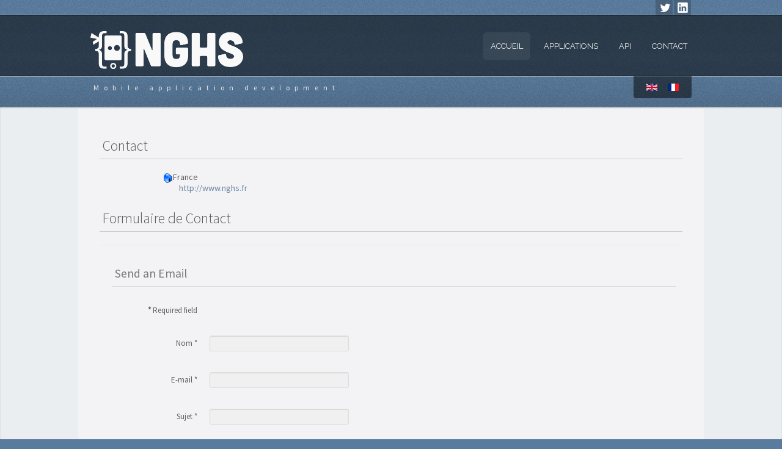

--- FILE ---
content_type: text/html; charset=utf-8
request_url: http://nghs.fr/fr/contactez-nous
body_size: 7420
content:

 
<!DOCTYPE html>
<html xmlns="http://www.w3.org/1999/xhtml" xml:lang="fr-fr" lang="fr-fr" >
<head>
<base href="http://nghs.fr/fr/contactez-nous" />
	<meta http-equiv="content-type" content="text/html; charset=utf-8" />
	<meta name="keywords" content="android,mobile,ios,game,application,smartphone,developper" />
	<meta name="rights" content="© Copyright 2012 - 2017 by Nicolas GUILLAUME – NGHS® is a registered trademark – Nicolas Guillaume Handheld Software" />
	<meta name="description" content="Nicolas Guillaume Handheld Software" />
	<meta name="generator" content="Joomla! - Open Source Content Management" />
	<title>NGHS.fr - Contact</title>
	<link href="http://nghs.fr/en/contact-us" rel="alternate" hreflang="en-GB" />
	<link href="http://nghs.fr/fr/contactez-nous" rel="alternate" hreflang="fr-FR" />
	<link href="/templates/j51_grafik/favicon.ico" rel="shortcut icon" type="image/vnd.microsoft.icon" />
	<link href="/media/mod_languages/css/template.css?923db71910f10a653821a9dc319ca64f" rel="stylesheet" type="text/css" />
	<script type="application/json" class="joomla-script-options new">{"csrf.token":"eaf99c20b2a7e99257f4cf390cb88d47","system.paths":{"root":"","base":""},"system.keepalive":{"interval":1740000,"uri":"\/fr\/component\/ajax\/?format=json"},"joomla.jtext":{"JLIB_FORM_FIELD_INVALID":"Champ invalide&#160;:&#160;"}}</script>
	<script src="/media/system/js/mootools-core.js?923db71910f10a653821a9dc319ca64f" type="text/javascript"></script>
	<script src="/media/system/js/core.js?923db71910f10a653821a9dc319ca64f" type="text/javascript"></script>
	<script src="/media/system/js/mootools-more.js?923db71910f10a653821a9dc319ca64f" type="text/javascript"></script>
	<!--[if lt IE 9]><script src="/media/system/js/polyfill.event.js?923db71910f10a653821a9dc319ca64f" type="text/javascript"></script><![endif]-->
	<script src="/media/system/js/keepalive.js?923db71910f10a653821a9dc319ca64f" type="text/javascript"></script>
	<script src="/media/jui/js/jquery.min.js?923db71910f10a653821a9dc319ca64f" type="text/javascript"></script>
	<script src="/media/jui/js/jquery-noconflict.js?923db71910f10a653821a9dc319ca64f" type="text/javascript"></script>
	<script src="/media/jui/js/jquery-migrate.min.js?923db71910f10a653821a9dc319ca64f" type="text/javascript"></script>
	<script src="/media/system/js/punycode.js?923db71910f10a653821a9dc319ca64f" type="text/javascript"></script>
	<script src="/media/system/js/validate.js?923db71910f10a653821a9dc319ca64f" type="text/javascript"></script>
	<!--[if lt IE 9]><script src="/media/system/js/html5fallback.js?923db71910f10a653821a9dc319ca64f" type="text/javascript"></script><![endif]-->
	<script src="/media/jui/js/bootstrap.min.js?923db71910f10a653821a9dc319ca64f" type="text/javascript"></script>
	<script type="text/javascript">
jQuery(function($){ initPopovers(); $("body").on("subform-row-add", initPopovers); function initPopovers (event, container) { $(container || document).find(".hasPopover").popover({"html": true,"trigger": "hover focus","container": "body"});} });
	</script>
	<link href="http://nghs.fr/en/contact-us" rel="alternate" hreflang="x-default" />

   

<link rel="stylesheet" href="/templates/system/css/system.css" type="text/css" />
<link rel="stylesheet" href="/templates/j51_grafik/css/reset.css" type="text/css" />
<link rel="stylesheet" href="/templates/j51_grafik/css/bootstrap.css" type="text/css" />
<link rel="stylesheet" href="/templates/j51_grafik/css/typo.css" type="text/css" />
<link rel="stylesheet" href="/templates/j51_grafik/css/jstuff.css" type="text/css" />
<link rel="stylesheet" href="/templates/j51_grafik/css/template.css" type="text/css" />
<link rel="stylesheet" href="/templates/j51_grafik/css/animate.css" type="text/css" />

<link rel="stylesheet" href="/templates/j51_grafik/css/font-awesome.css" type="text/css" />

<link rel="stylesheet" href="/templates/j51_grafik/css/nexus.css" type="text/css" />

<meta name="viewport" content="width=device-width, initial-scale=1, maximum-scale=1"/>
<link rel="stylesheet" href="/templates/j51_grafik/css/responsive-nav.css" type="text/css" />
<link rel="stylesheet" href="/templates/j51_grafik/css/responsive.css" type="text/css" />

<style type="text/css">

@media only screen and (min-width: 960px) and (max-width: 1024px) {

}
</style>


<link rel="stylesheet" type="text/css" href="https://fonts.googleapis.com/css?family=Source+Sans+Pro" />
<style type="text/css">body{font-family:Source Sans Pro }</style>

<link rel="stylesheet" type="text/css" href="https://fonts.googleapis.com/css?family=Source+Sans+Pro:300,400" />
<style type="text/css">h2{font-family:Source Sans Pro; }</style>

<link rel="stylesheet" type="text/css" href="https://fonts.googleapis.com/css?family=Source+Sans+Pro:300,400" />
<style type="text/css">.module h3, .module_menu h3{font-family:Source Sans Pro }</style>

<link rel="stylesheet" type="text/css" href="https://fonts.googleapis.com/css?family=Raleway" />
<style type="text/css">#hornav{font-family:Raleway }</style>

<link rel="stylesheet" type="text/css" href="https://fonts.googleapis.com/css?family=Hammersmith+One:300,400" />
<style type="text/css">h1.logo-text a{font-family:Hammersmith One }</style>


<style type="text/css">
/*--Set Logo Image position and locate logo image file--*/ 
.logo a {left:20px}
.logo a {top:26px}

/*--End Set Logo Image position and locate logo image file--*/ 

/*--Body font size--*/
body{font-size: 14px}

/*--Text Colors for Module Heads and Article titles--*/ 
body {color:#606060;}
h2, h2 a:link, h2 a:visited {color: #4b4d44 ; }
.module h3, .module_menu h3, h3 {color: #5c5c5c }
a {color: #6986a3 }

/*--Text Colors for Logo and Slogan--*/ 
h1.logo-text a {
	color: #edecee;
}
p.site-slogan {color: #e9e9e9 }

/*--Hornav Ul text color and dropdown background color--*/
#hornav ul li a  {color: #f2f2f2 }
#subMenusContainer ul, #subMenusContainer ol{background-color: #f2f2f2 }

/*--Start Style Side Column and Content Layout Divs--*/
/*--Get Side Column widths from Parameters--*/
.sidecol_a {width: 25% }
.sidecol_b {width: 25% }

.maincontent {padding: 30px 35px 30px;}

/*--Check and see what modules are toggled on/off then take away columns width, margin and border values from overall width*/


/*Style SSC layout*/
  
	.sidecol_a {float:left; }
	.sidecol_b {float:right; }
	#content_remainder {float:left;}

/* Sidecolumn background color */
.backgrounds .sidecol_a , .backgrounds .sidecol_b {
	background-color: #f7f9fa;
}

/*--End Style Side Column and Content Layout Divs--*/

/* Social Icons Colour */
#socialmedia ul li a{background-position: -5px -43px;}

/* Wrapper Width */
.wrapper960, .backgrounds .content_background {width: 1024px ;}

/* Background Color */
body, #body_bg {
background-color: #597b9e;
}

.body_grad {
background-image: -moz-linear-gradient(top, rgba(0,0,0,0.0) 100px, rgba(0,0,0,0.6) 480px, rgba(255,255,255,1) 481px, rgba(165,165,165,0.9) 482px, rgba(235,235,235,0.90) 630px, rgba(235,235,235,0.9) 0px); 
background-image: -o-linear-gradient(top, rgba(0,0,0,0.0) 100px, rgba(0,0,0,0.6) 480px, rgba(255,255,255,1) 481px, rgba(165,165,165,0.9) 482px, rgba(235,235,235,0.90) 630px, rgba(235,235,235,0.9) 0px); 
background-image: -ms-linear-gradient(top, rgba(0,0,0,0.0) 100px, rgba(0,0,0,0.6) 480px, rgba(255,255,255,1) 481px, rgba(165,165,165,0.9) 482px, rgba(235,235,235,0.90) 630px, rgba(235,235,235,0.9) 0px);  
background-image: -webkit-linear-gradient(top, rgba(0,0,0,0.0) 100px, rgba(0,0,0,0.6) 480px, rgba(255,255,255,1) 481px, rgba(165,165,165,0.9) 482px, rgba(235,235,235,0.90) 630px, rgba(235,235,235,0.9) 0px); 
background-image: linear-gradient(top, rgba(0,0,0,0.0) 100px, rgba(0,0,0,0.6) 480px, rgba(255,255,255,1) 481px, rgba(165,165,165,0.9) 482px, rgba(235,235,235,0.90) 630px, rgba(235,235,235,0.9) 0px);  
}

@media only screen and (min-width: 768px) and (max-width: 959px) {
.body_grad {
background-image: -moz-linear-gradient(top, rgba(0,0,0,0.0) 100px, rgba(0,0,0,0.6) 396.69421487603px, rgba(255,255,255,1) 397.69421487603px, rgba(165,165,165,0.9) 398.69421487603px, rgba(235,235,235,0.90) 546.69421487603px, rgba(235,235,235,0.9) 0px); 
background-image: -o-linear-gradient(top, rgba(0,0,0,0.0) 100px, rgba(0,0,0,0.6) 396.69421487603px, rgba(255,255,255,1) 397.69421487603px, rgba(165,165,165,0.9) 398.69421487603px, rgba(235,235,235,0.90) 546.69421487603px, rgba(235,235,235,0.9) 0px); 
background-image: -ms-linear-gradient(top, rgba(0,0,0,0.0) 100px, rgba(0,0,0,0.6) 396.69421487603px, rgba(255,255,255,1) 397.69421487603px, rgba(165,165,165,0.9) 398.69421487603px, rgba(235,235,235,0.90) 546.69421487603px, rgba(235,235,235,0.9) 0px);  
background-image: -webkit-linear-gradient(top, rgba(0,0,0,0.0) 100px, rgba(0,0,0,0.6) 396.69421487603px, rgba(255,255,255,1) 397.69421487603px, rgba(165,165,165,0.9) 398.69421487603px, rgba(235,235,235,0.90) 546.69421487603px, rgba(235,235,235,0.9) 0px); 
background-image: linear-gradient(top, rgba(0,0,0,0.0) 100px, rgba(0,0,0,0.6) 396.69421487603px, rgba(255,255,255,1) 397.69421487603px, rgba(165,165,165,0.9) 398.69421487603px, rgba(235,235,235,0.90) 546.69421487603px, rgba(235,235,235,0.9) 0px);  
}}

@media only screen and (max-width: 767px) {
.body_grad {
background-image: -moz-linear-gradient(top, rgba(0,0,0,0.0) 100px, rgba(0,0,0,0.6) 367.30945821855px, rgba(255,255,255,1) 368.30945821855px, rgba(165,165,165,0.9) 369.30945821855px, rgba(235,235,235,0.90) 517.30945821855px, rgba(235,235,235,0.9) 0px); 
background-image: -o-linear-gradient(top, rgba(0,0,0,0.0) 100px, rgba(0,0,0,0.6) 367.30945821855px, rgba(255,255,255,1) 368.30945821855px, rgba(165,165,165,0.9) 369.30945821855px, rgba(235,235,235,0.90) 517.30945821855px, rgba(235,235,235,0.9) 0px); 
background-image: -ms-linear-gradient(top, rgba(0,0,0,0.0) 100px, rgba(0,0,0,0.6) 367.30945821855px, rgba(255,255,255,1) 368.30945821855px, rgba(165,165,165,0.9) 369.30945821855px, rgba(235,235,235,0.90) 517.30945821855px, rgba(235,235,235,0.9) 0px);  
background-image: -webkit-linear-gradient(top, rgba(0,0,0,0.0) 100px, rgba(0,0,0,0.6) 367.30945821855px, rgba(255,255,255,1) 368.30945821855px, rgba(165,165,165,0.9) 369.30945821855px, rgba(235,235,235,0.90) 517.30945821855px, rgba(235,235,235,0.9) 0px); 
background-image: linear-gradient(top, rgba(0,0,0,0.0) 100px, rgba(0,0,0,0.6) 367.30945821855px, rgba(255,255,255,1) 368.30945821855px, rgba(165,165,165,0.9) 369.30945821855px, rgba(235,235,235,0.90) 517.30945821855px, rgba(235,235,235,0.9) 0px);  
}}

@media only screen and (max-width: 440px) {
.body_grad {
background-image: -moz-linear-gradient(top, rgba(0,0,0,0.0) 100px, rgba(0,0,0,0.6) 282.54573709119px, rgba(255,255,255,1) 283.54573709119px, rgba(165,165,165,0.9) 284.54573709119px, rgba(235,235,235,0.90) 432.54573709119px, rgba(235,235,235,0.9) 0px); 
background-image: -o-linear-gradient(top, rgba(0,0,0,0.0) 100px, rgba(0,0,0,0.6) 282.54573709119px, rgba(255,255,255,1) 283.54573709119px, rgba(165,165,165,0.9) 284.54573709119px, rgba(235,235,235,0.90) 432.54573709119px, rgba(235,235,235,0.9) 0px); 
background-image: -ms-linear-gradient(top, rgba(0,0,0,0.0) 100px, rgba(0,0,0,0.6) 282.54573709119px, rgba(255,255,255,1) 283.54573709119px, rgba(165,165,165,0.9) 284.54573709119px, rgba(235,235,235,0.90) 432.54573709119px, rgba(235,235,235,0.9) 0px);  
background-image: -webkit-linear-gradient(top, rgba(0,0,0,0.0) 100px, rgba(0,0,0,0.6) 282.54573709119px, rgba(255,255,255,1) 283.54573709119px, rgba(165,165,165,0.9) 284.54573709119px, rgba(235,235,235,0.90) 432.54573709119px, rgba(235,235,235,0.9) 0px); 
background-image: linear-gradient(top, rgba(0,0,0,0.0) 100px, rgba(0,0,0,0.6) 282.54573709119px, rgba(255,255,255,1) 283.54573709119px, rgba(165,165,165,0.9) 284.54573709119px, rgba(235,235,235,0.90) 432.54573709119px, rgba(235,235,235,0.9) 0px);  
}}

/* Button Colour */
.readmore a, input.button, ul.pagination li, li.pagenav-prev, li.pagenav-next, button, .j51-button a, .module .j51imagelinkhover .j51button a, 
.module_style-box .j51imagelinkhover .j51button a, .search .icon-search, .search .button, .slicknav_btn {
	background-color: #aa8a0b;
}
.btn, .btn-group.open .btn.dropdown-toggle, .input-append .add-on, .input-prepend .add-on, .pager.pagenav a, .btn-primary:hover, .btn-primary:active, 
.btn-primary.active, .btn-primary.disabled, .btn-primary[disabled] {
	background-color: #aa8a0b;
}

/* Top-1# Module Background */
#container_top1_modules, #container_top1_modules ul.tabs li a.linkopen, #container_top1_modules dl.tabs dt.open  h3 a:link, 
#container_top1_modules dl.tabs dt.open h3 a:visited, .csstransforms3d .tabs a:hover span::before, .csstransforms3d .tabs a:focus span::before, .tabs a span {
	background-color: rgba(68,94,121, 1 );
}
/* Top-2# Module Background */
#container_top2_modules, #breadcrumb {
	background-color: rgba(245,244,246, 1 );
}
/* Top-3# Module Background */
#container_top3_modules {
	background-color: rgba(230,230,230, 1 );
}
/* Main content background color */
#container_main {
	background-color:#ebeef0;
}
/* Article Background Color */
#main #content_remainder, #main #content_full {
	background-color: rgba(245,244,246, 0.8 );
}

/*-- Background Image --*/ 

/* Logo Image Dimensions */
.logo_container, h1.logo, h1.logo a {
    width: px;
    height: px;
}

/* Responsive Options */

	
	
	
	
	
	
		
		@media only screen and ( max-width: 767px ) {
	.showcase {display:inline;}
	.mobile_showcase {display:none;}
	}
		

/* Custom Reponsive CSS */
   
   

 /* Module Container Padding */




/*--Load Custom Css Styling--*/
@media only screen and ( max-width: 612px ) {
.site-slogan {
   visibility: hidden;
}}

.icons .btn-group {
    top: 0px;
}
/* Bottom Modules */
#container_bottom_modules {
	background-color: rgba(255,255,255, 0.5 );
}

/* Base Modules */
#container_base {
	background-color: rgba(26,26,26, 1 );
}

/* Header */
#container_hornav, .header-1 {
	background-color: rgba(0,0,0, 0.5 );
}
 </style>




<script src="//cdnjs.cloudflare.com/ajax/libs/modernizr/2.8.2/modernizr.js"></script>

<!-- Animate on Scroll-->
<script type="text/javascript" src="/templates/j51_grafik/js/jquery.visible.js" charset="utf-8"></script>

<!-- Hornav Dropdown -->
<script type="text/javascript" src="/templates/j51_grafik/js/dropdown.js" charset="utf-8"></script>
<script type="text/javascript" >
window.addEvent('domready', function() {
	var myMenu = new MenuMatic();
});
</script>

<!-- Hornav Responsive Menu -->
<script type="text/javascript" src="/templates/j51_grafik/js/responsive-nav/responsive-nav.js" charset="utf-8"></script>
<script>
	jQuery(function(){
		jQuery('#hornav').slicknav();
	});
</script>

<!-- Tabfunctions -->
<script type="text/javascript" >

window.addEvent('domready', function() {
	var alldivs = document.id(document.body).getElements('div.tabcontent');
	var outerdivs = document.id(document.body).getElements('div.tabouter');
	outerdivs = outerdivs.getProperty('id');

	for (var i = 0; i < outerdivs.length; i++) {
		alldivs = document.id(outerdivs[i]).getElements('div.tabcontent');
		count = 0;
		alldivs.each(function(element) {
			count++;
			var el = document.id(element);
			el.setProperty('role', 'tabpanel');
			el.setProperty('aria-hidden', 'false');
			el.setProperty('aria-expanded', 'true');
			elid = el.getProperty('id');
			elid = elid.split('_');
			elid = 'link_' + elid[1];
			el.setProperty('aria-labelledby', elid);

			if (count != 1) {
				el.addClass('tabclosed').removeClass('tabopen');
				el.setProperty('aria-hidden', 'true');
				el.setProperty('aria-expanded', 'false');
			}
		});

		countankers = 0;
		allankers = document.id(outerdivs[i]).getElement('ul.tabs').getElements('a');

		allankers.each(function(element) {
			countankers++;
			var el = document.id(element);
			el.setProperty('aria-selected', 'true');
			el.setProperty('role', 'tab');
			linkid = el.getProperty('id');
			moduleid = linkid.split('_');
			moduleid = 'module_' + moduleid[1];
			el.setProperty('aria-controls', moduleid);

			if (countankers != 1) {
				el.addClass('linkclosed').removeClass('linkopen');
				el.setProperty('aria-selected', 'false');
			}
		});
	}
});

function tabshow(elid) {
	var el = document.id(elid);
	var outerdiv = el.getParent();
	outerdiv = outerdiv.getProperty('id');

	var alldivs = document.id(outerdiv).getElements('div.tabcontent');
	var liste = document.id(outerdiv).getElement('ul.tabs');

	liste.getElements('a').setProperty('aria-selected', 'false');

	alldivs.each(function(element) {
		element.addClass('tabclosed').removeClass('tabopen');
		element.setProperty('aria-hidden', 'true');
		element.setProperty('aria-expanded', 'false');
	});

	el.addClass('tabopen').removeClass('tabclosed');
	el.setProperty('aria-hidden', 'false');
	el.setProperty('aria-expanded', 'true');
	el.focus();
	var getid = elid.split('_');
	var activelink = 'link_' + getid[1];
	document.id(activelink).setProperty('aria-selected', 'true');
	liste.getElements('a').addClass('linkclosed').removeClass('linkopen');
	document.id(activelink).addClass('linkopen').removeClass('linkclosed');
}

function nexttab(el) {
	var outerdiv = document.id(el).getParent();
	var liste = outerdiv.getElement('ul.tabs');
	var getid = el.split('_');
	var activelink = 'link_' + getid[1];
	var aktiverlink = document.id(activelink).getProperty('aria-selected');
	var tablinks = liste.getElements('a').getProperty('id');

	for ( var i = 0; i < tablinks.length; i++) {

		if (tablinks[i] == activelink) {

			if (document.id(tablinks[i + 1]) != null) {
				document.id(tablinks[i + 1]).onclick();
				break;
			}
		}
	}
}
</script>

<!--[if ie 9]>
<style type="text/css">
.animatethis, .animateViewed {
  opacity: 1;
  filter: alpha(opacity=100);
}
</style>
<![endif]-->


<!-- Load scripts.js -->
<script type="text/javascript" src="/templates/j51_grafik/js/scripts.js" charset="utf-8"></script>

<!-- <link rel="stylesheet" href="http://basehold.it/25"> -->

	<link rel="apple-touch-icon" sizes="57x57" href="/apple-touch-icon-57x57.png"/>
	<link rel="apple-touch-icon" sizes="60x60" href="/apple-touch-icon-60x60.png"/>
	<link rel="apple-touch-icon" sizes="72x72" href="/apple-touch-icon-72x72.png"/>
	<link rel="apple-touch-icon" sizes="76x76" href="/apple-touch-icon-76x76.png"/>
	<link rel="apple-touch-icon" sizes="114x114" href="/apple-touch-icon-114x114.png"/>
	<link rel="apple-touch-icon" sizes="120x120" href="/apple-touch-icon-120x120.png"/>
	<link rel="apple-touch-icon" sizes="144x144" href="/apple-touch-icon-144x144.png"/>
	<link rel="apple-touch-icon" sizes="152x152" href="/apple-touch-icon-152x152.png"/>
	<link rel="apple-touch-icon" sizes="180x180" href="/apple-touch-icon-180x180.png"/>
	<link rel="icon" type="image/png" href="/favicon-32x32.png" sizes="32x32"/>
	<link rel="icon" type="image/png" href="/android-chrome-192x192.png" sizes="192x192"/>
	<link rel="icon" type="image/png" href="/favicon-96x96.png" sizes="96x96"/>
	<link rel="icon" type="image/png" href="/favicon-16x16.png" sizes="16x16"/>
	<link rel="manifest" href="/manifest.json"/>
	<meta name="msapplication-TileColor" content="#da532c"/>
	<meta name="msapplication-TileImage" content="/mstile-144x144.png"/>
	<meta name="theme-color" content="#ffffff"/>

<script>
  (function(i,s,o,g,r,a,m){i['GoogleAnalyticsObject']=r;i[r]=i[r]||function(){
  (i[r].q=i[r].q||[]).push(arguments)},i[r].l=1*new Date();a=s.createElement(o),
  m=s.getElementsByTagName(o)[0];a.async=1;a.src=g;m.parentNode.insertBefore(a,m)
  })(window,document,'script','//www.google-analytics.com/analytics.js','ga');

  ga('create', 'UA-30144886-2', 'auto');
  ga('send', 'pageview');

</script>


</head>
<body> 

<div id="body_bg" data-type="background">
	<div class="body_grad"><div class="body_noise">

		<div id="container_header" class="j51container"><div class="wrapper960">
		<div id ="header" class="block_holder"> 

        <div id="socialmedia">   
                <ul id="navigation">
                           
                                                    <li class="social-twitter"><a href="https://www.twitter.com/nghsfr" target="_blank" title="Twitter"></a></li>
                         
                         
                         
                         
                         
                         
                         
                         
                         
                                                    <li class="social-linkedin"><a href="https://www.linkedin.com/company/10257710" target="_blank" title="LinkedIn"></a></li>
                         
                         
                         
                         
                         
                         
                </ul>
        </div>	
        
                <div class="header-1">
            <div class="mod-languages">

	<ul class="lang-inline" dir="ltr">
						<li>
			<a href="/en/contact-us">
												<img src="/media/mod_languages/images/en.gif" alt="English (UK)" title="English (UK)" />										</a>
			</li>
											<li class="lang-active">
			<a href="http://nghs.fr/fr/contactez-nous">
												<img src="/media/mod_languages/images/fr.gif" alt="Français (FR)" title="Français (FR)" />										</a>
			</li>
				</ul>

</div>

        </div>
        
        <div id="logo">
            	
                                <div class="logo_container">    
                <div class="logo"> <a href="/index.php" title=""><span>
                                            <img style="display: block;" src="/images/logo-nghs-application-mobile.png" alt="Logo" />
                                    </span></a> </div>
                </div>
                                
                <p class="site-slogan">Mobile application development</p>
            
        </div>
        
<div class="clear"></div>

</div>		</div></div>

		<div class="content_background_container">	
			<!-- Content background -->  
		    <div class="backgrounds" style="display:none;">
		    	<div class="content_background"></div>
		    </div>
			<!--End Content background -->  

			<div class="content_background">
				<div id="container_hornav" class="j51container"><div class="wrapper960">
				
        <div class="hornavmenu">
                            <div id="hornav">
                    
<ul class="menu" id="moomenu">
<li class="item-103 active"><a href="/fr/" >Accueil</a></li><li class="item-110 deeper parent"><a href="/fr/applications-mobiles" >Applications</a><ul><li class="item-119"><a href="/fr/applications-mobiles/appli-dictionnaires-hors-ligne" >Dictionnaires hors ligne</a></li><li class="item-120"><a href="/fr/applications-mobiles/jeux-de-grille-mobile-takuzu-sudoku-mots-fleches-sur-telephone" >Jeux de grille</a></li><li class="item-111"><a href="/fr/applications-mobiles/jeu-mobile-avarice" >Avarice</a></li><li class="item-121"><a href="/fr/applications-mobiles/appli-daltonisme-daltonizer-mobile" >Daltonizer</a></li><li class="item-122"><a href="/fr/applications-mobiles/appli-dog-vision" >Dog vision</a></li></ul></li><li class="item-135 deeper parent"><a href="/fr/api" >API</a><ul><li class="item-136"><a href="/fr/api/dictionnaires-hors-ligne" >Dictionnaires hors ligne</a></li></ul></li><li class="item-112 current"><a href="/fr/contactez-nous" >Contact</a></li></ul>

                </div>
            
        </div>
     
<div class="clear"></div>

				</div></div>

				
				
				<div class="outside_center">
				
				    

				<div id="container_main" class="j51container">
				<div class="wrapper960">
				

<!--Setting up Layout for MainContent and Side Columns. Check to see if modules are enabled or disabled in the sidecolumns-->

<div id ="main" class="block_holder">

<!--Sidecol & content background -->  
    <div class="backgrounds">
        

        
        <div class="content_full"></div>
    </div>
<!--End Sidecol & content background -->  

<!--Side Columns Layout-->                          
       
    
<!--End Side Columns Layout-->

<!--Find Content width and show component area-->
<div id="content_full" class="side_margins content_full">

    <!--Modules ContentTop-->
                        
        <!--End Modules ContentTop-->

        <div class="maincontent">
                <div class="message">
                                            <div id="system-message-container">
	</div>

                                    </div>
            
<div class="contact" itemscope itemtype="https://schema.org/Person">
	
	
	
	
	
	
	
	
			
						<h3>Contact</h3>		
		
		
		<dl class="contact-address dl-horizontal" itemprop="address" itemscope itemtype="https://schema.org/PostalAddress">
			<dt>
			<span class="jicons-icons">
				<img src="/media/contacts/images/con_address.png" alt="Adresse: " />			</span>
		</dt>

		
										<dd>
			<span class="contact-country" itemprop="addressCountry">
				France				<br />
			</span>
		</dd>
			

	<dt>
		<span class="jicons-icons">
		</span>
	</dt>
	<dd>
		<span class="contact-webpage">
			<a href="http://www.nghs.fr" target="_blank" rel="noopener noreferrer" itemprop="url">
			http://www.nghs.fr</a>
		</span>
	</dd>
</dl>

		
			
						<h3>Formulaire de Contact</h3>		
		<div class="contact-form">
	<form id="contact-form" action="/fr/contactez-nous" method="post" class="form-validate form-horizontal well">
															<fieldset>
											<legend>Send an Email</legend>
																<div class="control-group field-spacer">
			<div class="control-label">
			<span class="spacer"><span class="before"></span><span class="text"><label id="jform_spacer-lbl" class=""><strong class="red">*</strong> Required field</label></span><span class="after"></span></span>					</div>
		<div class="controls"> </div>
</div>
											<div class="control-group">
			<div class="control-label">
			<label id="jform_contact_name-lbl" for="jform_contact_name" class="hasPopover required" title="Nom" data-content="Votre nom">
	Nom<span class="star">&#160;*</span></label>
					</div>
		<div class="controls"><input type="text" name="jform[contact_name]" id="jform_contact_name"  value="" class="required" size="30"       required aria-required="true"      />
</div>
</div>
											<div class="control-group">
			<div class="control-label">
			<label id="jform_contact_email-lbl" for="jform_contact_email" class="hasPopover required" title="E-mail" data-content="Adresse e-mail du contact">
	E-mail<span class="star">&#160;*</span></label>
					</div>
		<div class="controls"><input type="email" name="jform[contact_email]" class="validate-email required" id="jform_contact_email" value=""
 size="30"    autocomplete="email"    required aria-required="true"  /></div>
</div>
											<div class="control-group">
			<div class="control-label">
			<label id="jform_contact_emailmsg-lbl" for="jform_contact_emailmsg" class="hasPopover required" title="Sujet" data-content="Saisir ici le sujet de votre message.">
	Sujet<span class="star">&#160;*</span></label>
					</div>
		<div class="controls"><input type="text" name="jform[contact_subject]" id="jform_contact_emailmsg"  value="" class="required" size="60"       required aria-required="true"      />
</div>
</div>
											<div class="control-group">
			<div class="control-label">
			<label id="jform_contact_message-lbl" for="jform_contact_message" class="hasPopover required" title="Message" data-content="Saisir ici votre message.">
	Message<span class="star">&#160;*</span></label>
					</div>
		<div class="controls"><textarea name="jform[contact_message]" id="jform_contact_message"  cols="50"  rows="10" class="required"      required aria-required="true"     ></textarea></div>
</div>
											<div class="control-group">
			<div class="control-label">
			<label id="jform_contact_email_copy-lbl" for="jform_contact_email_copy" class="hasPopover" title="Envoyer une copie à votre adresse" data-content="Envoie une copie du message à l'adresse que vous avez fournie.">
	Envoyer une copie à votre adresse</label>
							<span class="optional">(facultatif)</span>
					</div>
		<div class="controls"><input type="checkbox" name="jform[contact_email_copy]" id="jform_contact_email_copy" value="1" /></div>
</div>
									</fieldset>
														<div class="control-group">
			<div class="controls">
				<button class="btn btn-primary validate" type="submit">Envoyer</button>
				<input type="hidden" name="option" value="com_contact" />
				<input type="hidden" name="task" value="contact.submit" />
				<input type="hidden" name="return" value="" />
				<input type="hidden" name="id" value="1:nghs-contact" />
				<input type="hidden" name="eaf99c20b2a7e99257f4cf390cb88d47" value="1" />			</div>
		</div>
	</form>
</div>

			
	
	
	
	
	
	
	</div>
 <div class="clear"></div>
        </div>

    <!--Modules ContentBottom-->
                        
        <!--End Modules ContentBottom-->

</div>
<div class="clear"></div>
<!--End Content width and show component area-->
           
            

</div>
<div class="clear"></div>				</div></div>

				</div>
				
				
		
<div id="container_base" class="j51container">
	<div class="wrapper960">
		<div id ="base" class="block_holder">
											
								
											
								</div>
	</div>


<div id="container_copyright" class="j51container">
	<div class="wrapper960">
					<div id="copyright">
				<p>© Copyright 2012 – 2017 by NGHS®</p>
			</div>
			<div id="footermenu">
				 
<ul class="menu">
<li class="item-107"><a href="/fr/privacy-policy" >Privacy policy</a></li><li class="item-108"><a href="/fr/conditions-generales-de-vente" >Conditions générales de vente</a></li><li class="item-109"><a href="/fr/mentions-legales" >Mentions légales</a></li></ul>
				 <div class="clear"></div>
			</div>
		
		<div class="clear"></div>
	</div>
</div>
</div>
			</div>
		</div>

	</div></div>

</div>



<script type="text/javascript" >
	jQuery(window).scroll(function() {
		jQuery('#animate').each(function(){
		var imagePos = jQuery(this).offset().top;

		var topOfWindow = jQuery(window).scrollTop();
			if (imagePos < topOfWindow+400) {
				jQuery(this).addClass("slideUp");
			}
		});
	});
</script>



<div id="footerdividmore" style="display: none;">
  <br/>Contact <a href="http://nicolasguillau.me">Nicolas Guillaume Software Engineer / Ingénieur logiciel</a>.
  <br/>Or <a href="https://www.linkedin.com/in/nicolasguillaume86">Nicolas Guillaume linkedin profile</a>.
  <br/>Information <a href="http://nicolasguillau.me">Nicolas Guillaume</a>.
  <ul>
    <li><a href="https://www.linkedin.com/in/nicolasguillaume86">Android application developer</a></li>
    <li><a href="https://www.linkedin.com/in/nicolasguillaume86">iOS application developer</a></li>
    <li><a href="https://www.linkedin.com/in/nicolasguillaume86">Mobile software developer</a></li>
  </ul>
  <ul>
    <li><a href="http://nicolasguillau.me/?id=developer_android">Développeur d'applications Android</a></li>
    <li><a href="http://nicolasguillau.me/?id=developer_ios">Développeur d'applications iOS et iPhone</a></li>
    <li><a href="http://nicolasguillau.me/?id=developer_mobile">Développeur de logiciel pour mobile</a></li>
  </ul>
</div>


</body> 
</html>


--- FILE ---
content_type: text/css
request_url: http://nghs.fr/templates/j51_grafik/css/typo.css
body_size: 1677
content:

h1, h2, h3, h4, h5, h6, p, blockquote, form, label, ul, ol, dl, fieldset, address {
	margin:0.5em 0;
}
h1, h2, h3, h4, h5, h6 {
	padding-top:0.9em;
	font-weight:normal;
}
.module h1, .module h2, .module h3, .module h4, .module h5, .module h6 {
}
h1 {
	font-size:2em;
	padding-top:0.3em;
}
h2 {
	font-size:1.7em;
	padding-top:0em;
}
h3 {
	font-size:1.5em;	
	color:#444;
}
h4 {
	font-size:18px;
	color: #9e9e9e;
    line-height: 32px;
}
h5 {
	font-size:1.1em;
}
h6 {
	font-size:1em;
	font-weight:bold;
}
h1 a:hover, h2 a:hover, h3 a:hover {
    text-decoration: none;
}
.content_header h2 {
	padding:0;
}

p {margin-top:0px; margin-bottom:10px;}

a {
	text-decoration:none;
    -webkit-transition:color 0.15s ease-in;
    -moz-transition:color 0.15s ease-in;
    -o-transition:color 0.15s ease-in;
    transition:color 0.15s ease-in;
}
hr {
    background: url("../images/typo/hr.png") no-repeat scroll 50% 0 transparent;
    border: medium none;
    height: 19px;
    margin: -16px 0 16px;
}
blockquote {
    background: url("../images/typo/left_quote.png") no-repeat scroll left top transparent;
    font-style: italic;
    font-weight: bold;
    line-height: 150%;
    margin: 15px 0;
    padding: 0 0 5px 65px;
    width: auto;
    border:none !important;
}
blockquote p {
    background: url("../images/typo/right_quote.png") no-repeat scroll right bottom transparent;
    margin-top: 0;
    padding: 0 65px 10px 35px;
}

p.note, p.pin, p.clip, p.down, pre, .code {
    background: rgba(0,0,0,0.1);
    border-color: rgba(0,0,0,0.08);
    border-style: solid;
    border-width: 1px 1px 1px 5px;
}
pre, .code {
    margin: 10px 0 20px;
    clear:both;
}
pre, code {
    font: italic 100% monospace;
    padding: 10px;
    white-space: normal !important;
}

p.down, p.clip, p.pin, p.note {
    margin: 10px 0;
    padding: 15px 20px 15px 50px;
}

p.note {
    background: url(../images/typo/note.png) no-repeat scroll 5px center rgba(0,0,0,0.05);
}

p.pin {
    background: url(../images/typo/attach.png) no-repeat scroll 5px center rgba(0,0,0,0.05);
}

p.clip {
    background: url(../images/typo/clip.png) no-repeat scroll 5px center rgba(0,0,0,0.05);
}
p.down {
    background: url(../images/typo/down.png) no-repeat scroll 5px center rgba(0,0,0,0.05);
}

body ol {
    list-style: decimal inside none;
}
.maincontent ul {
    list-style: disc outside none;
    margin-left: 20px;
}

ul.tick, ul.plus, ul.star {
	margin:5px;
}
ul.tick li, ul.plus li, ul.star li {
	list-style: none outside none;
    padding: 3px 18px;
}
ul.tick li {
    background: url("../images/typo/tick.png") no-repeat scroll left center transparent;
}
ul.plus li {
    background: url("../images/typo/plus.png") no-repeat scroll left center transparent;
}
ul.star li {
    background: url("../images/typo/star.png") no-repeat scroll left center transparent;
}


em.highlight {
    border-radius: 4px 4px 4px 4px;
    font-style: normal;
    padding: 2px 5px;
    text-shadow: none;
}
em.highlight.black {
    background: none repeat scroll 0 0 #000000;
    color: #FFFFFF;
}
em.highlight.green {
    background: none repeat scroll 0 0 #89B223;
    color: #FFFFFF;
}
em.highlight.yellow {
    background: none repeat scroll 0 0 #B29E23;
    color: #FFFFFF;
}
em.highlight.blue {
    background: none repeat scroll 0 0 #4B90B5;
    color: #FFFFFF;
}
em.highlight.red {
    background: none repeat scroll 0 0 #A62929;
    color: #FFFFFF;
}

/* Content Column Layout */
.col-2, .col-3, .col-4, .col-5 {
	float:left;
}
.col-2 div, .col-3 div, .col-4 div, .col-5 div {
	margin:5px 10px;
}
.col-2 {
	width:50%;
}
.col-3 {
	width:33%;
}
.col-4 {
	width:25%;
}
.col-5 {
	width:20%;
}

/* Image Frames */
img.circle-1 {
	-moz-transition: all 300ms ease-out 0s;
    -moz-border-bottom-colors: none;
    -moz-border-image: none;
    -moz-border-left-colors: none;
    -moz-border-right-colors: none;
    -moz-border-top-colors: none;
    background: -moz-linear-gradient(center top , #FFFFFF, #E7E8EB) repeat scroll 0 0 transparent;
    background: -webkit-gradient(linear, left top, left bottom, color-stop(0%,#FFFFFF), color-stop(99%,#E7E8EB)); /* Chrome,Safari4+ */
    background: -webkit-linear-gradient(top, #FFFFFF 0%,#E7E8EB 99%); /* Chrome10+,Safari5.1+ */
    background: -o-linear-gradient(top, #FFFFFF 0%,#E7E8EB 99%); /* Opera11.10+ */
    background: -ms-linear-gradient(top, #FFFFFF 0%,#E7E8EB 99%); /* IE10+ */
    filter: progid:DXImageTransform.Microsoft.gradient( startColorstr='#FFFFFF', endColorstr='#E7E8EB',GradientType=0 ); /* IE6-9 */
    border-color: #C9CBCD;
    border-radius: 800px;
    border-style: solid;
    border-width: 1px 1px 2px;
    display: inline-block;
    outline: medium none;
    padding: 8px;
}

img.frame-1, .img-intro-left img, .img-intro-right img, .img-intro-none img {
	-moz-transition: all 300ms ease-out 0s;
    -moz-border-bottom-colors: none;
    -moz-border-image: none;
    -moz-border-left-colors: none;
    -moz-border-right-colors: none;
    -moz-border-top-colors: none;
    background: -moz-linear-gradient(center top , #FAFAFA, #DDDDDD) repeat scroll 0 0 transparent;
    background: -webkit-gradient(linear, left top, left bottom, color-stop(0%,#FAFAFA), color-stop(99%,#DDDDDD)); /* Chrome,Safari4+ */
    background: -webkit-linear-gradient(top, #FAFAFA 0%,#DDDDDD 99%); /* Chrome10+,Safari5.1+ */
    background: -o-linear-gradient(top, #FAFAFA 0%,#DDDDDD 99%); /* Opera11.10+ */
    background: -ms-linear-gradient(top, #FAFAFA 0%,#DDDDDD 99%); /* IE10+ */
    filter: progid:DXImageTransform.Microsoft.gradient( startColorstr='#FAFAFA', endColorstr='#DDDDDD',GradientType=0 ); /* IE6-9 */
    border-color: #DDDDDD;
    border-radius: 0px;
    border-style: solid;
    border-width: 1px 1px 2px;
    -webkit-box-shadow: 0 8px 6px -10px black;
	-moz-box-shadow: 0 8px 6px -10px black;
	box-shadow: 0 8px 6px -10px black;
    display: inline-block;
    outline: medium none;
    padding: 4px;
    margin:3px 10px 10px 10px;
}
img.frame-2 {
    -moz-border-bottom-colors: none;
    -moz-border-image: none;
    -moz-border-left-colors: none;
    -moz-border-right-colors: none;
    -moz-border-top-colors: none;
    background: -moz-linear-gradient(center top , #5d5b60, #363539) repeat scroll 0 0 transparent;
    background: -webkit-gradient(linear, left top, left bottom, color-stop(0%,#5d5b60), color-stop(99%,#363539)); /* Chrome,Safari4+ */
    background: -webkit-linear-gradient(top, #5d5b60 0%,#363539 99%); /* Chrome10+,Safari5.1+ */
    background: -o-linear-gradient(top, #5d5b60 0%,#363539 99%); /* Opera11.10+ */
    background: -ms-linear-gradient(top, #5d5b60 0%,#363539 99%); /* IE10+ */
    filter: progid:DXImageTransform.Microsoft.gradient( startColorstr='#444444', endColorstr='#222222',GradientType=0 ); /* IE6-9 */
    -webkit-box-shadow: 0 8px 6px -11px black;
	-moz-box-shadow: 0 8px 6px -11px black;
	box-shadow: 0 8px 6px -10px black;
    display: inline-block;
    outline: medium none;
    padding: 4px;
    margin:3px 10px 10px 10px;
}




--- FILE ---
content_type: text/css
request_url: http://nghs.fr/templates/j51_grafik/css/template.css
body_size: 3144
content:
html {overflow-y: scroll;}body {width: 100%;}#content100 {float:left; width:100%;}#header_items {width: 100%;}#header.block_holder,  #footermenu.block_holder {padding:0;}.top-1, .top-2, .top-3, .contenttop, .contentbottom, .bottom-1, .bottom-2, .base-1, .base-2  {float: left;}.block_holder {padding:0;}/*--Framework Classes--*/.j51container {	width:100%; }.wrapper960 {	width:960px; 	margin:0 auto; }.clear {	clear:both;}.menu{}#content_full {	float:left;	width:100%;}/*--Header Div--*/#header {	position:relative;}/*--Logo & Slogan Layout--*/#logo {	position:absolute;}.logo_container {	margin: 0px; }.logo_container h1 {	padding:0px;	margin:0;	line-height:normal !important;}.logo a {display:block; position:relative; z-index:20;}h1.logo-text {	margin:0; 	padding:0; 	text-align:left;}h1.logo-text a {	letter-spacing:-3px; 	white-space:nowrap; 	outline:none; 	position:relative; 	text-decoration:none; 	width:100%;}p.site-slogan {	padding:0; 	position:relative; 	white-space:nowrap;}/*-----------------------------------------------------------------------------------*//* Social Icons *//*-----------------------------------------------------------------------------------*/#socialmedia a {    margin: 5px 1px;}#socialmedia {  background:rgba(0,0,0,0.0);  position: absolute;  padding:0;  right: 0px;  top: 0px;  z-index: 10;}#socialmedia ul{  list-style: none;  margin: 0 0 0px 0;}#socialmedia ul li{  display:block;  float: left;  margin:0;  padding:0 0 0px 0;}#socialmedia ul li a{  display:block;  width:28px;  height:28px;  text-indent:-9999px;  background-position: 0px -40px;  background-repeat: no-repeat;  padding-bottom: 1px;  opacity: 1;}#socialmedia a:hover{  background-position: -5px -42px !important;  opacity: 1;  -webkit-transition-duration: 0.5s;  -moz-transition-duration: 0.5s;  -o-transition-duration: 0.5s;  -ms-transition-duration: 0.5s;  transition-duration: 0.5s;  -webkit-transition-property:  background-color;  -moz-transition-property:     background-color;  -o-transition-property:       background-color;  -ms-transition-property:      background-color;  transition-property:          background-color;}.social-facebook a { background: url(../images/social_icons/facebook.png); }.social-facebook a:hover { background-color: #3b5998 }.social-twitter a { background: url(../images/social_icons/twitter.png); }.social-twitter a:hover { background-color: #48c4d2 }.social-googleplus a { background: url(../images/social_icons/googleplus.png); }.social-googleplus a:hover { background-color: #d94a39 }.social-youtube a { background: url(../images/social_icons/youtube.png); }.social-youtube a:hover { background-color: #f45750 }.social-pinterest a { background: url(../images/social_icons/pinterest.png); }.social-pinterest a:hover { background-color: #cb2027 }.social-blogger a { background: url(../images/social_icons/blogger.png); }.social-blogger a:hover { background-color: #fb913f }.social-dribbble a { background: url(../images/social_icons/dribbble.png); }.social-dribbble a:hover { background-color: #ef5b92 }.social-flickr a { background: url(../images/social_icons/flickr.png); }.social-flickr a:hover { background-color: #f1628b }.social-skype a { background: url(../images/social_icons/skype.png); }.social-skype a:hover { background-color: #18b7f1 }.social-digg a { background: url(../images/social_icons/digg.png); }.social-digg a:hover { background-color: #2882c6 }.social-linkedin a { background: url(../images/social_icons/linkedin.png); }.social-linkedin a:hover { background-color: #71b2d0 }.social-vimeo a { background: url(../images/social_icons/vimeo.png); }.social-vimeo a:hover { background-color: #62a0ad }.social-yahoo a { background: url(../images/social_icons/yahoo.png); }.social-yahoo a:hover { background-color: #ab64bc }.social-tumblr a { background: url(../images/social_icons/tumblr.png); }.social-tumblr a:hover { background-color: #3a5976 }.social-deviantart a { background: url(../images/social_icons/deviantart.png); }.social-deviantart a:hover { background-color: #d0de21 }.social-delicious a { background: url(../images/social_icons/delicious.png); }.social-delicious a:hover { background-color: #3274d1 }.social-rss a { background: url(../images/social_icons/rss.png); }.social-rss a:hover { background-color: #fe9900 }[class^="social-"] a, [class*=" social-"] a {    background-color: rgba(0, 0, 0, 0.2);    background-position: 50% 50%;    background-repeat: no-repeat;}/*-----  End of Social Icons  ------*//*--Breadcrumb Divs--*/	#breadcrumb .module-surround {	padding:0px;}/*--Main Content and Side Columns Divs--*/.maincontent {padding: 0 15px;}#sidecol_a, #sidecol_b {height:100%;} /*--Bottom Modules Divs--*/#bottom_modules { }/*--Base Modules and footer Divs --*/#copyright a { color:#bbb; text-decoration:none; }/* Module Styling */.module, .module_menu {	float:left;	width:100%;}.module_header h3, .module_header h3 {	padding:0; 	margin:0;}.module-surround {	height:100%;	padding:6px 10px;}.module_content {	padding:5px 0 0;}#sidecol .module {	margin-bottom:10px;}.custom {width: 100%;}.header-1 .custom {width: auto;}.module_header h3 {  background-position: 0px 1px !important;}/* Module Styling - Menus */.module ul, .module_menu ul {	list-style-type: none;}.module ul a, .module_menu ul a {display:block; text-decoration: none;}#breadcrumb-1, #footer-1, #footer-2, #footer-3 {	float: left; 	width:100%;}  /** Hornav **/#hornav {float:left; }#hornav ul {margin:0;}#hornav a span {cursor:pointer; display:block;}#hornav li{list-style:none outside none; position:relative; text-indent:0; }#hornav li li a span, #hornav li li a:hover span {}#hornav a:hover {cursor:pointer; display:block; text-decoration:none;}#hornav a:hover span{cursor:pointer; display:block;}#hornav li ul li, #hornav li ul li ul li {margin-top: 0px;}/* Hornav - Parent Styling */ #hornav ul a, #hornav ul ul a, #hornav .separator {white-space:nowrap; margin:0; margin-bottom:3px; cursor:pointer;}#hornav li:first-child a {}#hornav li, #hornav li li {float:left; z-index: 10;}#hornav ul a, #hornav .separator {display:block; padding: 0 14px; text-decoration: none; z-index: 9999; margin-bottom: 0px ;}#hornav li:hover {}#hornav ul ul a {display:block; line-height:20px; padding: 1px 10px; text-decoration: none; z-index: 9999; border:none;}/* Hornav - Child Styling */#hornav li li a, #hornav li li.active a, #hornav li li.visited a {color:#555555 !important; text-transform: none;}#hornav li li a, #hornav li li a:hover, #hornav li li.active a, #hornav li.active ul li a {background:none !important;}/* Hornav - Child Block Styling */#hornav li li, #hornav li li li {clear:left; float:left; margin:0; padding: 2px 0px 4px !important; white-space: nowrap; z-index: 9999 !important;}#hornav li li:last-child, #hornav li li li:last-child {background:none !important;}/* Hornav - Dropdown Block Styling */#hornav ul li ul{  height:auto;  left:-999em;  margin:0;  padding:5px;  position:absolute; z-index:99999 !important;}/* Hornav - Image 16*16 Styling */#hornav ul li ul img {padding:3px 6px 3px 0px;}/* Hornav - Sub-Child Block Styling */#hornav li ul li ul {height:auto; left:-999em; margin:0; padding:5px; position:absolute; top:0;}/* Hornav - General */#hornav li:hover ul ul, #hornav li:hover ul ul ul, #hornav li:hover ul ul ul ul, #hornav li.iehover ul ul, #hornav li.iehover ul ul ul, #hornav li.iehover ul ul ul ul {left: -999em;}#hornav li:hover ul, #hornav li li:hover ul, #hornav li li li:hover ul, #hornav li li li li:hover ul, #hornav li.iehover ul, #hornav li li.iehover ul, #hornav li li li.iehover ul, #hornav li li li li.iehover ul {left:0; z-index:99999 !important;}#hornav li li, #hornav li li li {min-width: 180px;}#hornav li ul li ul {margin-left: 187px;}.module .latestnews li:first-child {margin-top: 0 !important;}#menu li li.parent {cursor: pointer !important;}#hornav li:hover {left:0; z-index:5001 !important;}#hornav ul li ul {margin-top: 0px;}/* MenuMatic *//* Just sub menu links */#subMenusContainer a, #hornav li li a{text-align:left;}/* ----[ OLs ULs, LIs, and DIVs ]----*//* Submenu Outer Wrapper - each submenu is inside a div with this class - javascript users only */.smOW{display:none; position: absolute; overflow:hidden; padding:0 2px; margin:0 0 0 -2px;}/* All ULs and OLs */#subMenusContainer ul, #subMenusContainer ol {padding: 0; margin: 0; list-style: none; line-height: 1em; min-width:170px;}/* All submenu OLs and ULs */#subMenusContainer ul, #subMenusContainer ol {-moz-border-radius: 4px; -webkit-border-radius: 4px; border-radius:4px; left:0; padding-bottom:5px;}#subMenusContainer li {list-style: none; background: none;}#subMenusContainer{	display:block; 	position:absolute;	top:7px;	left:0;	width:100%;	height:0;	overflow:visible;	z-index:1000000000;}/** Footer Menu **/#footermenu ul li{    display: inline;    float: left;}#footermenu ul li a {    display: block;	text-decoration: none;}#footermenu ul li:last-child a {	border:none;}/* Backgrounds Class */.backgrounds {    height: 100%;    position: absolute;    width: 100%;}#container_main .wrapper960 {position:relative;}#container_main .wrapper960 div {  box-sizing:border-box;  -moz-box-sizing: border-box;}#sidecol_a , #sidecol_b, #content_full, #content_remainder, .content_background {  position: relative;  height: 100%;}/*-----------------------------------------------------------------------------------*//* Tabs *//*-----------------------------------------------------------------------------------*/.top-1tabs {  width:100%;}ul.tabs {    border-radius: 0 0 5px 5px;    margin: -10px 0 0;    overflow: hidden;    padding: 0 30px;}dl.tabs dt,dl.tabs dd {  margin: 0;  padding: 7px 5px;}dl.tabs dt h3 {  font-size: 1em;  margin: 0;  padding: 0}dl.tabs dt {  position: relative;  z-index: 1}ul.tabs li,dl.tabs dt {  list-style-type: none;  float: left;  width: auto;  padding: 0;  display: block;  margin: 0 3px 0 0;  font-size: 1em;}ul.tabs a.linkopen {  border-left:  2px solid rgba(0, 0, 0, 0.1);  border-right:   2px solid rgba(0, 0, 0, 0.1);  border-top:   2px solid rgba(0, 0, 0, 0.1);}ul.tabs a.linkclosed {  position: relative;  top:5px;}ul.tabs li a:link,ul.tabs li a:visited,dl.tabs dt h3 a:link,dl.tabs dt h3 a:visited  {  text-decoration: none;  padding: 18px 30px;  margin: 0px;  display: block;  font-weight: normal;}ul.tabs li a.linkopen:link,ul.tabs li a.linkopen:visited,dl.tabs dt.open  h3 a:link,dl.tabs dt.open  h3 a:visited {}.tabcontent, div.current {  padding: 15px 40px;  margin: -1px 0 0 0;  border-radius: 0 3px 3px 3px;  clear: left;}div.current {  position: relative;  z-index: 0;  top: -1px}.tabcontent:focus {  outline: none}.tabopen {  display: block;  overflow: hidden}.tabclosed {  display: none}.tabcontent ul {  padding: 0}.tabcontent ul li {  list-style-type: none}ul.tabs li,dl.tabs dt h3 a:link,dl.tabs dt h3 a:visited {}ul.tabs li a:link,ul.tabs li a:visited,dl.tabs dt a {  color: #fff;  border-bottom: 0;  text-transform: uppercase;  font-size: 12px;  letter-spacing: 1.5px;}ul.tabs li a:hover,ul.tabs li a:active,ul.tabs li a:focus {  color: #000}.tabcontent .linkclosed {  color: #000;  border-bottom: solid 1px #e5e5e5;}ul.tabs li a.linkopen,dl.tabs dt.open  h3 a:link,dl.tabs dt.open  h3 a:visited  {}ul.tabs li a.linkclosed:hover,ul.tabs li a.linkclosed:active,ul.tabs li a.linkclosed:focus,ul.tabs li a.linkopen:hover,ul.tabs li a.linkopen:active,ul.tabs li a.linkopen:focus  {  color: #000;}.tabcontent {    opacity: 0;}.tabcontent.tabopen {  -webkit-animation: fadeIn 1.5s ease forwards;  -moz-animation: fadeIn 1.5s ease forwards;  animation: fadeIn 1.5s ease forwards;}@-webkit-keyframes fadeIn {  to { opacity: 1; }}@-moz-keyframes fadeIn {  to { opacity: 1; }}@keyframes fadeIn {  to { opacity: 1; }}/*-----  End of Tabs  ------*/.visible {opacity: 1 !important;}

--- FILE ---
content_type: text/css
request_url: http://nghs.fr/templates/j51_grafik/css/nexus.css
body_size: 5443
content:
/* MISC */

.backgrounds .content_background {
	height:100%;
	position: relative; 
	margin:0 auto;
}
.content_background_container {position: relative;}

#container_hornav {
	-moz-box-shadow: 	0px 1px 0 rgba(0,0,0, 0.1) inset, 0px 1px 15px rgba(0,0,0, 0.4);
	-webkit-box-shadow: 0px 1px 0 rgba(0,0,0, 0.1) inset, 0px 1px 15px rgba(0,0,0, 0.4);
	box-shadow: 		0px 1px 0 rgba(0,0,0, 0.1) inset, 0px 1px 15px rgba(0,0,0, 0.4);
}

.titleRight .module_header h3 {text-align: right;}

.body_noise {background: url(../images/noisy-texture.png) repeat;}

/* Hornav Hover */
#hornav li > a:hover, #hornav li.active > a, #hornav .mainMenuParentBtnFocused {
	background-color: rgba(255,255,255,0.06) !important;
}

body {
	line-height: 1.8em;
	margin: 0;
	padding: 0;
}

#body_bg, #container_header {
	background-attachment: scroll;
	-webkit-background-size: 	cover !important;
	-moz-background-size: 		cover !important;
	-o-background-size: 		cover !important;
	background-size: 			cover !important;
	position: relative;
}
.body_noise {
	padding-top: 25px;
}

h1, h2, h3, h3, h4, h5, h6 {
	text-rendering: optimizelegibility;
}
h2 {
    font-size: 30px;
    font-weight: 300;
    line-height: 1em;
    margin: 0 0 5px;
}
h3 {
	padding: 0;
	font-size:24px;
	line-height: 32px;
	font-weight:300;
	margin: 0;
}
a {
	color:#333;
}
a:hover {color:#888;}
p {margin-bottom: 16px;}


/*-----------------------------------------------------------------------------------*/
/* Container Divs */
/*-----------------------------------------------------------------------------------*/

#container_header {height: 80px; position: absolute;}
#container_hornav {
	position:relative; 
	top:0px; 
	margin-bottom: 51px;
	background-image: -webkit-gradient(linear, 0 0, 0 100%, from(rgba(0,0,0,0.0)), to(rgba(0,0,0,0.05)));
	background-image: -webkit-linear-gradient(to top, rgba(0,0,0,0.0) 0%, rgba(0,0,0,0.05) 100%);
	background-image: -moz-linear-gradient(to top, rgba(0,0,0,0.0) 0%, rgba(0,0,0,0.05) 100%);
	background-image: -o-linear-gradient(to top, rgba(0,0,0,0.0) 0%, rgba(0,0,0,0.05) 100%);
	background-image: linear-gradient(to top, rgba(0,0,0,0.0) 0%, rgba(0,0,0,0.05) 100%);
	-moz-box-shadow: 	0 1px 0px rgba(255,255,255,0.4), inset 0 -1px 0 rgba(0,0,0,0.4), 0 -1px 0px rgba(255,255,255,0.2), inset 0 1px 0 rgba(0,0,0,0.4); /* drop shadow and inner shadow */
	-webkit-box-shadow: 0 1px 0px rgba(255,255,255,0.4), inset 0 -1px 0 rgba(0,0,0,0.4), 0 -1px 0px rgba(255,255,255,0.2), inset 0 1px 0 rgba(0,0,0,0.4); /* drop shadow and inner shadow */
	box-shadow: 		0 1px 0px rgba(255,255,255,0.4), inset 0 -1px 0 rgba(0,0,0,0.4), 0 -1px 0px rgba(255,255,255,0.2), inset 0 1px 0 rgba(0,0,0,0.4); /* drop shadow and inner shadow */ 
}
#container_hornav_mobile{display:none;}
#container_slideshow {
    overflow:hidden;
    z-index: 0;
}
#container_breadcrumb {padding-bottom:0px;}
#container_top1_modules { margin-bottom:30px; margin-top: 30px;}
#container_top2_modules {}
#container_top3_modules {}
#container_main {
	padding:2px 0 1px;
	-moz-box-shadow: 	0 1px 0 rgba(255, 255, 255, 0.4), 0 -1px 0 rgba(0, 0, 0, 0.1) inset, 0 -1px 0 rgba(255,255,255, 0.4), 0 1px 2px rgba(0,0,0, 0.2) inset; /* drop shadow and inner shadow */
	-webkit-box-shadow: 0 1px 0 rgba(255, 255, 255, 0.4), 0 -1px 0 rgba(0, 0, 0, 0.1) inset, 0 -1px 0 rgba(255,255,255, 0.4), 0 1px 2px rgba(0,0,0, 0.2) inset; /* drop shadow and inner shadow */
	box-shadow: 		0 1px 0 rgba(255, 255, 255, 0.4), 0 -1px 0 rgba(0, 0, 0, 0.1) inset, 0 -1px 0 rgba(255,255,255, 0.4), 0 1px 2px rgba(0,0,0, 0.2) inset; /* drop shadow and inner shadow */
}
#container_bottom_modules {padding: 30px 0 0}
#container_base {}
#container_copyright {padding:15px 0 0; color:#999999; background-color: rgba(0, 0, 0, 0.2); overflow: hidden;}
#container_spacer1 {height:60px; } 
#container_spacer2 {
	height:5px; 
	background: #7FA6AE; 
	width: 100%;
	-moz-box-shadow: 	0 1px 1px rgba(0,0,0,0.1);
	-webkit-box-shadow: 0 1px 1px rgba(0,0,0,0.1);
	box-shadow: 		0 1px 1px rgba(0,0,0,0.1);
} 

#container_header_bg {
	position: absolute;
	width:100%;
	height:70px;
	top:180px;
	opacity: .9; /* layer alpha */
	z-index:16;
}

/*-----  End of Container Divs  ------*/


/*-----------------------------------------------------------------------------------*/
/* Wrapper Divs */
/*-----------------------------------------------------------------------------------*/

#container_top2_modules .wrapper960 {
	padding: 0px;
	position: relative;
}
#top3_modules .wrapper960 {
    border-top: 1px solid #DDDDDD;
    box-shadow: 0 1px 0 #FFFFFF inset;
}
#container_main .wrapper960 {
    position: relative;
}

/*-----  End of Wrapper Divs  ------*/


/*-----------------------------------------------------------------------------------*/
/* BlockHolder Divs */
/*-----------------------------------------------------------------------------------*/

.block_holder {padding: 0 20px;}
#container_header.block_holder {}
#top1_modules.block_holder{padding-bottom: 5px;}
#top2_modules.block_holder {}
#top3_modules.block_holder {padding-bottom: 10px;}
#main.block_holder {padding: 0;}
#bottom_modules.block_holder {}
#base.block_holder {}

/*-----  End of BlockHolder Divs  ------*/


/*-----------------------------------------------------------------------------------*/
/* Header */
/*-----------------------------------------------------------------------------------*/

#header {position: relative; height:100px; }

/* Logo */ 
.logo_container {top:0px; left:0px; } 
.logo_container, h1.logo, h1.logo a {height:100px; text-align:left; z-index: 20 !important;} 
h1.logo-text a {
    display: block;
    font-size: 55px;
    font-weight: 300;
    left: 20px;
    letter-spacing: -1px;
    text-align: left;
    text-transform: none !important;
    top: 39px;
    z-index: 20;
}
p.site-slogan {
    font-size: 12px;
    left: 25px;
    letter-spacing: 8px;
    margin: 0;
    position: absolute;
    text-align: left;
    top: 106px; 
    z-index: 20;
}

/* Social Media */
#socialmedia {
    position: absolute;
    right: 20px;
    top: -34px;
}

/* Header-1 */
.header-1 {
    border-radius: 0 0 4px 4px;
    color: #ffffff;
    height: 28px;
    margin: 0;
    padding: 4px;
    position: absolute;
    right: 20px;
    top: 100px;
    z-index: 20;
}
.header-1 > div {
    float: left;
    margin: 0 10px;
}
.header-1 input, .header-1 form, .header-1 label, .header-1 ul, .header-1 ol, .header-1 dl, .header-1 fieldset, .header-1 address {
	margin: 0;
}
.header-1 .search {
	margin: 0;
}
/*-----  End of Header  ------*/


/*-----------------------------------------------------------------------------------*/
/* Top Menu - Hornav */
/*-----------------------------------------------------------------------------------*/

.hornavmenu {
	border-radius: 5px 5px 0 0;
	-webkit-box-sizing: border-box;
	-moz-box-sizing: border-box;
	-ms-box-sizing: border-box;
	box-sizing: border-box;
	display:block;
	height:100px;
	position: relative;
	z-index:15;
	width: 100%;
}

#hornav {position: relative;  display: table; float:right; padding-top: 16px; padding-right:0px;}

/* Hornav - Parent Styling */ 
#hornav ul {
	overflow: hidden; 
	padding: 12px 10px 12px 12px;
}
#hornav ul a, #hornav ul ul a, #hornav .separator {color:#ffffff; line-height:25px; }
#hornav ul > li {margin:0px 5px; padding:0;}
#hornav ul a, #hornav .separator {
	display:block;
	font-size:13px; 
	font-weight: normal;
	letter-spacing:0px;
	padding: 10px 12px; 
	text-decoration: none; 
	margin: 0;
	z-index: 1; 
	-webkit-transition-duration: 	0.4s;
	-moz-transition-duration: 		0.4s;
	-o-transition-duration: 		0.4s;
	-ms-transition-duration: 		0.4s;
	transition-duration: 			0.4s;
	-webkit-transition-property: 	background-color;
	-moz-transition-property: 		background-color;
	-o-transition-property: 		background-color;
	-ms-transition-property: 		background-color;
	transition-property: 			background-color;
	border-radius: 5px;
	text-transform: uppercase;
}

#hornav ul ul a {line-height:20px; padding: 1px 10px;}

/* Hornav - Child Styling */
#hornav li li a, #hornav li li.active a, #hornav li li.visited a {color:#888888 !important;}

/* Hornav - Child Block Styling */
#hornav li li, #hornav li li li {padding: 6px 0px !important;}
#hornav li li:last-child, #hornav li li li:last-child {background:none !important;}

/* Hornav - Dropdown Block Styling */
#hornav ul li ul {
	-webkit-border-bottom-left-radius: 5px;
	-webkit-border-bottom-right-radius: 5px;
	border-radius:0px 0px 5px 5px;
	margin:0; 
}

/* Hornav - Sub-Child Block Styling */
#hornav li ul li ul {
	border-radius:5px;
	padding:5px;
}

/* Hornav - Hover/Highlight Styling */
#hornav ul a:hover, #hornav ul ul a:hover {opacity: 1;}
#hornav li > a:hover, #hornav li.active > a, .mainMenuParentBtnFocused {
	background: none;
}

/* Dropdown */
#subMenusContainer a {
	text-decoration:none;
	display:block;
	padding:8px 15px 8px 10px;
	color:#555555; 
	font-size:14px; 
	text-shadow:none; 
	cursor:pointer; 
	border-bottom:1px solid rgba(0, 0, 0, 0.04); 
}

/* Parent Sub Menu Links ---[javascript users only] */
.subMenuParentBtn { background: url(../images/arrow_right.png) right center no-repeat !important;  }

/* Parent Sub Menu Links on hover or focus ---[javascript users only] */
.subMenuParentBtnFocused{background: url(../images/arrow_right_over.png) right center no-repeat !important;  }

/* sub menu links on hover or focus */
#subMenusContainer a:hover, #subMenusContainer a:focus, a.subMenuParentBtnFocused {
	color:#000000;
	background-color: rgba(0,0,0,0.03);
}

/* Submenu Outer Wrapper - each submenu is inside a div with this class - javascript users only */
.smOW{display:none; position: absolute; overflow:hidden; padding:0 2px; margin:0 0 0 -2px;}

/* All ULs and OLs */
#subMenusContainer ul, #subMenusContainer ol {padding: 0; margin: 0; list-style: none; line-height: 1em; min-width:170px;}

/* All submenu OLs and ULs */
#subMenusContainer ul, #subMenusContainer ol {
	-moz-border-radius: 5px; 
	-webkit-border-radius: 5px; 
	border-radius: 5px; 
	border:1px solid rgba(0, 0, 0, 0.1); 
	box-shadow: 0 0 5px rgba(0, 0, 0, 0.05);
	left:0; 
	padding-bottom:4px;
	padding-top:5px;
}
#subMenusContainer {top:-2px;}

/* Hornav Mobile Menu */
.hornavmenumobile {display:none;}
#nav-toggle {
    right:10px;
	top: 0;
	position: relative;
	z-index: 20;
	margin-top: -63px;
	margin-bottom: 5px;
	float:left;
}
.js #nav {
    top: 0;
    z-index: 20;
}
#nav.opened {margin-bottom: 10px;}

/*-----  End of Top Menu - Hornav  ------*/

/*-----------------------------------------------------------------------------------*/
/* Slideshow */
/*-----------------------------------------------------------------------------------*/

#slideshow {position:relative;}
#slideshow.block_holder {
	padding:0;
	margin-left: auto;
	margin-right: auto;
}
.mobile_showcase {display:none;}
.mobile_showcase img {
	display: block;
	margin:0 auto;
	max-width:100%;
}
.slidesjs-previous.slidesjs-navigation, .slidesjs-next.slidesjs-navigation {opacity: 0.2}


/*-----  End of Slideshow  ------*/

/*-----------------------------------------------------------------------------------*/
/* Component */
/*-----------------------------------------------------------------------------------*/

#main #content_remainder, #main #content_full {
	-webkit-box-sizing: border-box;
	-moz-box-sizing: 	border-box;
	-ms-box-sizing: 	border-box;
	box-sizing: 		border-box;
} 
.item-title {margin-bottom: 5px}

/*-----  End of Component  ------*/

/*-----------------------------------------------------------------------------------*/
/* Default Module Styling */
/*-----------------------------------------------------------------------------------*/

.module-surround {
	padding: 0px 15px 30px;
}
.module_header h3 {
    font-size: 24px;
    line-height: 22px;
    padding: 14px 0;
    text-align: center;
	border-top: 5px solid rgba(0,0,0,0.1);
	margin-top: 4px;
	border-bottom: 5px solid rgba(0,0,0,0.1);
	margin-bottom: 4px;
}

/* Module Styling - Menus */
.module ul, .module_menu ul {
    list-style: none outside none;
    margin: 0;
    padding: 0;
}
.module ul a, .module_menu ul a  {
    color: #777777;
    display: block;
    font-size: 12px;
    letter-spacing: 0;
    padding: 12px 5px;
    text-decoration: none;
    text-transform: uppercase;
}

.module ul li, .module_menu ul li  {
	border-bottom: 2px solid rgba(0,0,0,0.06);
	position:relative;
}
.module ul li:last-child, .module_menu ul li:last-child  {
	border-bottom: none;
}
.module ul a:hover, .module_menu ul a:hover {
	color:#999999 !important;
}
.module ul li li a, .module_menu ul li li a {
	border:none;
	padding-left:25px;
	background:none;
}
.module ul.menu li li a, .module_menu ul.menu li li a {
	padding:4px 30px;
	color:#666 !important;
}
.module ul li li a:hover, .module_menu ul li li a:hover {
	color:#888;
}
.module ul ul, .module_menu ul ul {
	margin-top:-4px;
	padding-bottom:5px;
	margin-bottom:0px;
}
.module ul li:first-child a, .module_menu ul li:first-child a {
	margin-top:-5px;
}

/*-----  End of Default Module Styling  ------*/


/*-----------------------------------------------------------------------------------*/
/* ALternative Module Styling */
/*-----------------------------------------------------------------------------------*/

/* Modules Top */

/* Modules Top-1 */
#container_top1_modules {
	color:#fafafa; 
	color:rgba(255,255,255,0.8); 
	border-top: 2px solid rgba(0, 0, 0, 0.1);
	border-bottom: 2px solid rgba(0, 0, 0, 0.1);
}
#container_top1_modules h2, #container_top1_modules h3 {color:#fafafa; color:rgba(255,255,255,0.9);}

/* Modules Top-2 */

/* Modules Top-3 */

/* Sidecol A & B */
.sidecol_block {padding:0 20px; }
#sidecol_a .sidecol_block {padding: 35px 30px 0px;}
#sidecol_b .sidecol_block {padding: 35px 30px 0px;}
.sidecol_block .module-surround {padding: 0px 0 10px;}
.sidecol_block .module, .sidecol_block .module_menu{margin:0 0 10px 0;}

/* Contenttop/Contentbottom */
.wrapper_contenttop {
    padding: 27px 20px 10px 20px;
}
.wrapper_contentbottom {
	padding: 5px 20px 20px 20px;
}

/** MB BOTTOM **/
#container_bottom_modules .menu a {
	color: #eeeeee !important;
	color: rgba(255,255,255,0.5) !important;
}

/* MB BASE */
.base-1, .base-2, #footer-1, #footer-2 {padding-top:30px}
#base {
	padding-bottom:15px;
	overflow: hidden;
	color:#808080;
}
#base .menu a {
	color: #eeeeee !important;
	color: rgba(255,255,255,0.8) !important;
}
#base .module {
	text-shadow: none;
}
#base .module li a {
	text-shadow: none;
	color:#CCCCCC;
}
#base .module h3 {
	text-shadow: none;
	color:#ffffff;
	opacity: 0.8;
}
#base .module ul.menu a, #base .module_menu ul.menu a {
	/* background: url("../images/bullet1.png") no-repeat scroll 6px center transparent; */
    text-shadow: none;
}

/* MB Base-1 */

/* MB Base-2 */

/* Footers */
#base_footer .block_holder {
	padding: 10px 0px;
}
/* Footer Menu */
#footermenu {
    padding-bottom: 5px;
    padding-left: 10px;
    padding-top: 10px;
 	position: relative;
    width: 100%;
}
#footermenu ul{
	margin:0;
}
#footermenu ul li{
	padding: 1px 0;
}
#footermenu ul li a {
	color: #eeeeee;
	color: #999999;
	font-size:14px;
	border-right: 1px solid rgba(255, 255, 255, 0.2);
    padding: 5px 10px;
}
#footermenu ul li a:hover {
	color: #ffffff;
}

/* Copyright */
 #copyright {
 	float:right;
	font-size:14px;
    color: #666666;
    padding: 10px 0 5px;
}
#copyright p {
	float:left;
	padding:0;
	text-align: right;
}

/*-----  End of Alternative Module Styling  ------*/

/*-----------------------------------------------------------------------------------*/
/* Breadcrumbs */
/*-----------------------------------------------------------------------------------*/

#breadcrumb.block_holder {
	padding: 0px 10px 10px;
}
#breadcrumb .module_content {
	padding:0;
}
.breadcrumb {
	color: #CCCCCC;
	color: rgba(255, 255, 255, 0.5);
	width:100%;
	overflow:hidden;
}
.breadcrumb a {
	color:#DDDDDD;
	background:none !important;
}
.breadcrumb img {
	vertical-align: 0%;
}
.breadcrumb li a {
	color: #999999;
	display: inline-block;
	padding:0;
}
.breadcrumb li {
	background: none !important;
	color: #555555;
	text-shadow: none;
	border-bottom: none !important;
} 
ul.breadcrumb {
	padding:10px 15px 0 ;
}

/*-----  End of Breadcrumbs  ------*/

/*-----------------------------------------------------------------------------------*/
/* Buttons / Fields */
/*-----------------------------------------------------------------------------------*/

/* Read More */
.readmore a, input.button, ul.pagination li, li.pagenav-prev, li.pagenav-next, button, .j51-button a, .btn, .pager a, button {
	display: inline-block;
	*display: inline;
	*zoom: 1;
	padding: 9px 20px;
	font-size: 18px ;
	line-height: 18px;
	text-align: center;
	vertical-align: middle;
	cursor: pointer;
	color: #fff !important;
	text-shadow: none ;
	background-image: none;
	background-repeat: repeat-x;
	border: 0px solid;
	box-shadow: none;
	-webkit-border-radius: 6px;
	-moz-border-radius: 6px;
	border-radius: 0;
	border-width: 0;
	*margin-left: .3em;
	font-weight:normal;
	border-radius: 5px;
}

p.readmore {padding:0;}
.button {
display: inline-block;
color:#000000;
font-size:14px !important;
padding:4px 20px;
margin:10px 5px 5px;
}
.icon-chevron-right {display: none;}

.btn:hover {
	background-color: rgba(0,0,0,0.3) !important;
   	-webkit-transition-duration: 	0.2s;
	-moz-transition-duration: 		0.2s;
	-o-transition-duration: 		0.2s;
	-ms-transition-duration: 		0.2s;
	transition-duration: 			0.2s;
	-webkit-transition-property: 	background-color;
	-moz-transition-property: 		background-color;
	-o-transition-property: 		background-color;
	-ms-transition-property: 		background-color;
	transition-property: 			background-color;
}

/* Search Form */
.search .search-query {
	background: rgba(255, 255, 255, 0.1);
	border: 1px solid rgba(0,0,0, 0.1);
	border-radius: 0;
	color: #eeeeee;
	color: rgba(255,255,255,0.6);;
	padding-left:10px;
	-webkit-transition: 	border linear .2s, box-shadow linear .2s, width 0.7s ease 0s;
	-moz-transition: 		border linear .2s, box-shadow linear .2s, width 0.7s ease 0s;
	-o-transition: 			border linear .2s, box-shadow linear .2s, width 0.7s ease 0s;
	transition: 			border linear .2s, box-shadow linear .2s, width 0.7s ease 0s;
}
.header-1 .search-query {
	width: 100px;
	margin-top: -5px;
}
.header-1 .search-query:focus {
	width:140px;
}
.search .button {
    box-shadow: none;
    color: rgba(255, 255, 255, 0.6);
    font-size: 10px !important;
    padding: 4px 8px;
    margin: 0;
    text-transform: uppercase;
    -webkit-transition: 	background-color 300ms linear;
    -moz-transition: 		background-color 300ms linear;
    -o-transition: 			background-color 300ms linear;
    -ms-transition: 		background-color 300ms linear;
    transition: 			background-color 300ms linear;
}
.search .icon-search {
    color: rgba(255,255,255,0.6);
    cursor: pointer;
    z-index: 1;
    padding: 7px 8px;
    margin: 0;
    -webkit-transition: 	background-color 300ms linear;
    -moz-transition: 		background-color 300ms linear;
    -o-transition: 			background-color 300ms linear;
    -ms-transition: 		background-color 300ms linear;
    transition: 			background-color 300ms linear;
}
.search .icon-search:hover, .search .button:hover {
	background-color: rgba(0,0,0,0.2);
}
input[type="text"]:focus {
	border-color: rgba(255, 255, 255, 0.3);
	box-shadow: 0 1px 1px rgba(0, 0, 0, 0.075) inset, 0 0 2px rgba(255, 255, 255, 0.4);
}

/* Pagination */
ul.pagenav a {color:#333;}
ul.pagenav a:hover {color:#888;}

/*-----  End of Buttons  ------*/


/*-----------------------------------------------------------------------------------*/
/* Miscellaneous */
/*-----------------------------------------------------------------------------------*/

/* Contact Tabs */
dl.tabs {float:left; margin: 50px 0 0 0; z-index: 50; clear:both;}
dl.tabs h3 {margin:0px; padding:0px;}
dl.tabs dt {float:left; padding: 4px 10px; border-left: 1px solid #ccc; border-right: 1px solid #ccc; border-top: 1px solid #ccc; margin-right: 3px; background: #E9E7E0; color: #fff;}
dl.tabs dt.open {background: #F4F1EA; border-bottom: 1px solid #F9F9F9; z-index: 100; color: #000;}
div.current {clear: both; border: 1px solid #ccc; padding: 10px 10px;}
div.current dd {padding: 0; margin: 0;}
dl#content-pane.tabs {margin: 1px 0 0 0;}

/* Hornav Mobile */
#hornav_mobile.block_holder {
	padding:10px;
}
.js .selectnav { 
	display: block; 
	-webkit-appearance: listbox;
	width:100%; 
	padding:10px;  
	border-radius: 3px;
	-webkit-box-shadow: 	0 5px 6px -6px #b1b1b1;
	-moz-box-shadow: 		0 5px 6px -6px black;
	box-shadow: 			0 5px 6px -6px black;
	border:1px solid #555;
	background-color:#363539;
	color:#FFFFFF;
	z-index:100;
	margin-top: 13px;
	font-weight: bold;
}

/* Article Info */
.article-info-term {display: none;}
.article-info {
	color: #888888;
	display: inline-block;
	font-size: 12px;
	padding: 0px;
	width: 100%;
}
.article-info .actions {
    float: right;
    margin: -10px 0 0;
    width: 50px;
}
.articleContent img {
	display: block;
	margin: 20px auto;
}
.article-info dd {
	border-right: 1px solid #CCCCCC;
	display: inline;
	padding: 0 7px 0 0;
}
.article-info dd:last-child {
	border-right: medium none;
}
dl.article-info {
	clear: both;
	display: block;
	margin: 0;
	width: 100%;
}
dd > div {
    display: inline;
}
dl :nth-child(2) {
    margin-left: 0px;
}

/* Messages */
.message {
    margin-top: -10px;
}

/* Mobile Chrome Fix */
.js .selectnav {
height: auto !important;
padding: 8px 10px;
}

/* Login */
#login-form ul a {
	padding: 8px 0 8px 22px;
}
.input-small {
    margin: 3px;
}

/*-----  End of Miscellaneous  ------*/

/*-----------------------------------------------------------------------------------*/
/* Font Awesome */
/*-----------------------------------------------------------------------------------*/

[class^="fa-"]:before, [class*=" fa-"]:before {
    font-family: FontAwesome;
    font-style: normal;
    font-weight: normal;
    line-height: 1;
    -webkit-font-smoothing: antialiased;
    -moz-osx-font-smoothing: grayscale;
    padding-right:10px;
}

.menu li [class^="fa-"]:before, .menu li [class*=" fa-"]:before {
	display: inline-block;
	font-family: FontAwesome;
	font-style: normal;
	font-weight: normal;
	line-height: 1;
	-webkit-font-smoothing: antialiased;
	-moz-osx-font-smoothing: grayscale;
}
.menu li [class^="fa-"]:before, .menu li [class*=" fa-"]:before {
    color: rgba(0, 0, 0, 0.2);
    font-size: 18px;
    position: absolute;
    top: 14px;
    left: 12px;
}
.menu li a[class^="fa-"], .menu li a[class*=" fa-"] {
	position: relative;
	padding-left: 38px !important;
}
.menu li a:hover[class^="fa-"]:before, .menu li a:hover[class*=" fa-"]:before {
	color: rgba(0, 0, 0, 0.1);
}
#hornav li [class^="fa-"]:before, #hornav li [class*=" fa-"]:before {
	left: 14px;
	color: rgba(255,255,255, 0.3);
}
.smOW li [class^="fa-"]:before, .smOW li [class*=" fa-"]:before {
	color: rgba(0, 0, 0, 0.2);
    top:9px;
}
.row.fa-icon-list {margin:0 0 30px;}
.fa-col5 {
    float: left;
    padding: 0 0 10px;
    width: 20%;
}
/* Base Module Icons */
#base [class^="fa-"]:before, #base [class*=" fa-"]:before {
    color: rgba(255,255,255, 0.2);
}
/* Footer Menu Icons */
#footermenu .menu li [class^="fa-"]:before, #footermenu.menu li [class*=" fa-"]:before {
    color: rgba(255,255,255, 0.2);
    top: 5px;
    left:15px;
}
a.slicknav_item [class^="fa-"]:before, a.slicknav_item [class*=" fa-"]:before {display:none; }
.slicknav_nav ul > li a[class^="fa-"], .slicknav_nav ul > li a[class*=" fa-"] {padding-left: 14px !important;}
.menu a.slicknav_item [class^="fa-"], .menu a.slicknav_item [class*=" fa-"] {padding-left: 0 !important;}

/*-----  End of Font Awesome  ------*/

.animatebox {
	background: #cccccc;
	background: rgba(0,0,0,0.1);
	border: 1px solid #dddddd;
	border: 1px solid rgba(0,0,0,0.2);
    box-shadow: 1px 1px 5px rgba(0, 0, 0, 0.2);
	font-size: 22px;
    margin: 30px auto 60px;
    padding: 80px 0;
    text-align: center;
    max-width: 500px;
    width: 100%;
}




--- FILE ---
content_type: text/css
request_url: http://nghs.fr/templates/j51_grafik/css/responsive-nav.css
body_size: 861
content:
/*
    Mobile Menu Core Style
*/

.slicknav_btn { position: relative; display: block; vertical-align: middle; float: right; padding: 0.5em 0.7em; line-height: 1.125em; cursor: pointer; }
.slicknav_menu  .slicknav_menutxt { display: block; line-height: 1.188em; float: left; }
.slicknav_menu .slicknav_icon { float: left; margin: 0.188em 0 0 0.438em; }
.slicknav_menu .slicknav_no-text { margin: 0 }
.slicknav_menu .slicknav_icon-bar { font-size: 18px; display: block; width: 1.125em; height: 0.125em; -webkit-border-radius: 1px; -moz-border-radius: 1px; border-radius: 1px; -webkit-box-shadow: 0 1px 0 rgba(0, 0, 0, 0.25); -moz-box-shadow: 0 1px 0 rgba(0, 0, 0, 0.25); box-shadow: 0 1px 0 rgba(0, 0, 0, 0.25); }
.slicknav_btn .slicknav_icon-bar + .slicknav_icon-bar { margin-top: 0.188em }
.slicknav_nav { clear: both }
.slicknav_nav ul,
.slicknav_nav li { display: block }
.slicknav_nav .slicknav_arrow { font-size: 0.8em; margin: 0 0 0 0.4em; }
.slicknav_nav .slicknav_item { display: block; cursor: pointer; }
.slicknav_nav a { display: block }
.slicknav_nav .slicknav_item a { display: inline }
.slicknav_menu:before,
.slicknav_menu:after { content: " "; display: table; }
.slicknav_menu:after { clear: both }
/* IE6/7 support */
.slicknav_menu { *zoom: 1 }

/* 
    User Default Style
    Change the following styles to modify the appearance of the menu.
*/

.slicknav_menu {
  font-size:18px;
}
/* Button */
.slicknav_btn {
  margin: 5px 5px 6px;  
  text-decoration:none; 
  -webkit-border-radius: 4px;
  -moz-border-radius: 4px;
  border-radius: 4px;  
  background-color: rgba(0,0,0,0.4);
}
/* Button Text */
.slicknav_menu  .slicknav_menutxt { 
  color: #FFF;
  font-weight: bold;  
}
/* Button Lines */
.slicknav_menu .slicknav_icon-bar {
  background-color: #f5f5f5;
}
.slicknav_menu {
  background:#000000;
  padding:5px;
}
.slicknav_nav {
  color:#fff;
  margin:0; 
  padding:0;
}
.slicknav_nav, .slicknav_nav ul {
  list-style: none;
  overflow:hidden;
}
.slicknav_nav .slicknav_item {
  padding:14px;
  margin:2px 0px;
}
.slicknav_nav a{
  padding:14px;
  margin:2px 0px;
  text-decoration:none;
  color:#fff;
}
.slicknav_nav ul {
  padding:0;
  margin:0;
}
.slicknav_nav li {
  background:#2a2a2a;
  color:#ffffff;
}
.slicknav_nav li li {
  background:#3a3a3a;
  text-indent:10px;
}
.slicknav_nav li li li {
  background:#444444;
  text-indent:20px;
}
.slicknav_nav li li a {
  color:#cccccc;
}
.slicknav_nav .slicknav_item a {
  padding:0;
  margin:0;
}
.slicknav_nav .slicknav_item:hover {
  background:#1a1a1a;
  color:#eeeeee; 
}
.slicknav_nav a:hover{
  background:#1a1a1a;
  color:#eeeeee;
}
.slicknav_nav .slicknav_txtnode {
     margin-left:15px;   
}

.slicknav_menu  {display:none;}



--- FILE ---
content_type: text/css
request_url: http://nghs.fr/templates/j51_grafik/css/responsive.css
body_size: 747
content:
img {max-width: 100% ;} 

/* disable css animations */
.touch .animated {
	-webkit-animation-duration: 0 !important;
	animation-duration: 0 !important;
	-webkit-animation-delay: 0 !important;
	animation-delay: 0 !important;
} 

/* #Tablet (Landscape)
================================================== */

@media only screen and (min-width: 960px) and (max-width: 1024px) {

.wrapper960 {
	width:95% !important;
}
#container_slideshow .wrapper960 {width:100% !important;}
.wrapper960, .content_background, #header {margin: 0 auto;}

.logo_container, h1.logo, h1.logo a {width:820px !important;}

/* Hide default hornav menu */
#hornav {display:none !important;}
/* Show mobile hornav menu */
.slicknav_menu {display:block;}

}

/* #Tablet (Portrait)
================================================== */
    
@media only screen and (min-width: 768px) and (max-width: 959px) {

.wrapper960 {
	width:95% !important;
}
#container_slideshow .wrapper960 {width:100% !important;}
.wrapper960, .content_background, #header {margin: 0 auto;}

/* Hide default hornav menu */
#hornav {display:none !important;}
/* Show mobile hornav menu */
.slicknav_menu {display:block;}

}

/* #Mobile (Landscape)
================================================== */

@media only screen and (max-width: 767px) {

.wrapper960 {
	width:95% !important;
}
#container_slideshow .wrapper960 {width:100% !important;}
.wrapper960, .content_background, #header {margin: 0 auto;}

.sidecol_a, .sidecol_b, .items-row .item {
	width:100% !important;
}
.backgrounds {display: none;}

#content_remainder {
	width: 100% !important;
}
.top-1, .top-2, .top-3, .contenttop, .contentbottom, .bottom-1, .bottom-2, .base-1, .base-2 {
	width:100% !important;
}
.row-fluid [class*="span"] {margin-left:0;}


/* Hide default hornav menu */
#hornav {display:none !important;}
/* Show mobile hornav menu */
.slicknav_menu {display:block;}

.maincontent img {
	margin: 0px 5px !important;
}
/* Slogan Adjust */
p.site-slogan {
    right: 0px;
}

#copyright {display:none;}

}

/*  #Mobile (Portrait)
================================================== */

    /* Note: Design for a width of 320px */

@media only screen and (max-width: 440px) {
	
.wrapper960 {
	width:95% !important;
}
#container_slideshow .wrapper960 {width:100% !important;}
.wrapper960, .content_background, #header {margin: 0 auto;}

#content_remainder, .items-row .item {
    width: 100% !important;
}
.row-fluid [class*="span"] {margin-left:0;}
.top-1, .top-2, .top-3, .contenttop, .contentbottom, .bottom-1, .bottom-2, .base-1, .base-2, .sidecol_a, .sidecol_b {
	width:100% !important;
}
.slidesjs-previous.slidesjs-navigation, .slidesjs-next.slidesjs-navigation {
margin-top: -25px;
}
#container_main .wrapper960 {
    margin-top: 0px;
}
#footermenu {
    float: left;
}
/* Hide default hornav menu */
#hornav {display:none !important;}
/* Show mobile hornav menu */
.slicknav_menu {display:block;}

}




--- FILE ---
content_type: text/plain
request_url: https://www.google-analytics.com/j/collect?v=1&_v=j102&a=1368094230&t=pageview&_s=1&dl=http%3A%2F%2Fnghs.fr%2Ffr%2Fcontactez-nous&ul=en-us%40posix&dt=NGHS.fr%20-%20Contact&sr=1280x720&vp=1280x720&_u=IEBAAEABAAAAACAAI~&jid=612376741&gjid=957142936&cid=1969902695.1769029624&tid=UA-30144886-2&_gid=799305362.1769029624&_r=1&_slc=1&z=2106789697
body_size: -282
content:
2,cG-KJSYDNFQEQ